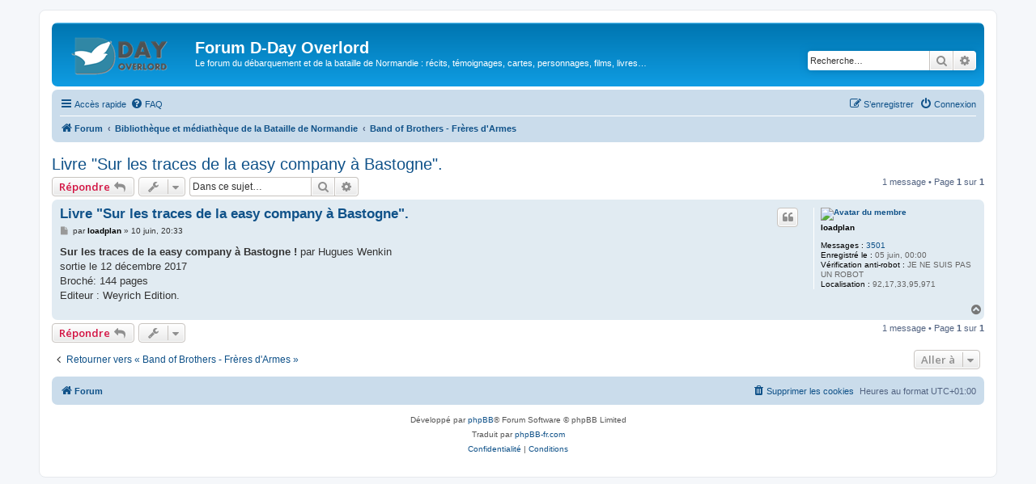

--- FILE ---
content_type: text/html; charset=UTF-8
request_url: https://www.dday-overlord.com/forum/viewtopic.php?p=113010
body_size: 7209
content:
<!DOCTYPE html>
<html dir="ltr" lang="fr">
<head>
<meta charset="utf-8" />
<meta http-equiv="X-UA-Compatible" content="IE=edge">
<meta name="viewport" content="width=device-width, initial-scale=1" />

<title>Livre &quot;Sur les traces de la easy company à Bastogne&quot;. - Forum D-Day Overlord</title>


	<link rel="canonical" href="https://www.dday-overlord.com/forum/viewtopic.php?t=10435">

<!--
	phpBB style name: prosilver
	Based on style:   prosilver (this is the default phpBB3 style)
	Original author:  Tom Beddard ( http://www.subBlue.com/ )
	Modified by:
-->

<script>
	WebFontConfig = {
		google: {
			families: ['Open+Sans:300,300i,400,400i,600,600i,700,700i,800,800i&subset=cyrillic,cyrillic-ext,greek,greek-ext,latin-ext,vietnamese']
		}
	};

	(function(d) {
		var wf = d.createElement('script'), s = d.scripts[0];
		wf.src = 'https://cdn.jsdelivr.net/npm/webfontloader@1.6.28/webfontloader.min.js';
		wf.async = true;
		s.parentNode.insertBefore(wf, s);
	})(document);
</script>
<link href="https://maxcdn.bootstrapcdn.com/font-awesome/4.7.0/css/font-awesome.min.css" rel="stylesheet">
<link href="./styles/prosilver/theme/stylesheet.css?assets_version=1215" rel="stylesheet">
<link href="./styles/prosilver/theme/fr/stylesheet.css?assets_version=1215" rel="stylesheet">




<!--[if lte IE 9]>
	<link href="./styles/prosilver/theme/tweaks.css?assets_version=1215" rel="stylesheet">
<![endif]-->




						<style>
	.site_logo {
		background-image: url("https://www.dday-overlord.com/forum/images/logo_dday_overlord_2025.png");						background-size: contain;
	}
</style>
					<!-- Global site tag (gtag.js) - Google Analytics -->
		<script async src="https://www.googletagmanager.com/gtag/js?id=G-BVD8G440R8"></script>
		<script>
			window.dataLayer = window.dataLayer || [];
			function gtag(){dataLayer.push(arguments);}
			gtag('js', new Date());

			gtag('config', 'G-BVD8G440R8', {'anonymize_ip': true,});
		</script>
	
<script async src="https://pagead2.googlesyndication.com/pagead/js/adsbygoogle.js?client=ca-pub-1947695112644305"
     crossorigin="anonymous"></script>
<!-- Google Tag Manager -->
<script>(function(w,d,s,l,i){w[l]=w[l]||[];w[l].push({'gtm.start':
new Date().getTime(),event:'gtm.js'});var f=d.getElementsByTagName(s)[0],
j=d.createElement(s),dl=l!='dataLayer'?'&l='+l:'';j.async=true;j.src=
'https://www.googletagmanager.com/gtm.js?id='+i+dl;f.parentNode.insertBefore(j,f);
})(window,document,'script','dataLayer','GTM-WFQ3V6ZN');</script>
<!-- End Google Tag Manager -->


</head>
<body id="phpbb" class="nojs notouch section-viewtopic ltr ">

<!-- Google Tag Manager (noscript) -->
<noscript><iframe src="https://www.googletagmanager.com/ns.html?id=GTM-WFQ3V6ZN"
height="0" width="0" style="display:none;visibility:hidden"></iframe></noscript>
<!-- End Google Tag Manager (noscript) -->



<div id="wrap" class="wrap">
	<a id="top" class="top-anchor" accesskey="t"></a>
	<div id="page-header">
		<div class="headerbar" role="banner">
					<div class="inner">

			<div id="site-description" class="site-description">
		<a id="logo" class="logo" href="./index.php?sid=93e17d6cb68d3ff15fafc7bec10c4df7" title="Forum">
					<span class="site_logo"></span>
				</a>
				<h1>Forum D-Day Overlord</h1>
				<p>Le forum du débarquement et de la bataille de Normandie : récits, témoignages, cartes, personnages, films, livres…</p>
				<p class="skiplink"><a href="#start_here">Vers le contenu</a></p>
			</div>

									<div id="search-box" class="search-box search-header" role="search">
				<form action="./search.php?sid=93e17d6cb68d3ff15fafc7bec10c4df7" method="get" id="search">
				<fieldset>
					<input name="keywords" id="keywords" type="search" maxlength="128" title="Recherche par mots-clés" class="inputbox search tiny" size="20" value="" placeholder="Recherche…" />
					<button class="button button-search" type="submit" title="Rechercher">
						<i class="icon fa-search fa-fw" aria-hidden="true"></i><span class="sr-only">Rechercher</span>
					</button>
					<a href="./search.php?sid=93e17d6cb68d3ff15fafc7bec10c4df7" class="button button-search-end" title="Recherche avancée">
						<i class="icon fa-cog fa-fw" aria-hidden="true"></i><span class="sr-only">Recherche avancée</span>
					</a>
					<input type="hidden" name="sid" value="93e17d6cb68d3ff15fafc7bec10c4df7" />

				</fieldset>
				</form>
			</div>
						
			</div>
					</div>
				<div class="navbar" role="navigation">
	<div class="inner">

	<ul id="nav-main" class="nav-main linklist" role="menubar">

		<li id="quick-links" class="quick-links dropdown-container responsive-menu" data-skip-responsive="true">
			<a href="#" class="dropdown-trigger">
				<i class="icon fa-bars fa-fw" aria-hidden="true"></i><span>Accès rapide</span>
			</a>
			<div class="dropdown">
				<div class="pointer"><div class="pointer-inner"></div></div>
				<ul class="dropdown-contents" role="menu">
					
											<li class="separator"></li>
																									<li>
								<a href="./search.php?search_id=unanswered&amp;sid=93e17d6cb68d3ff15fafc7bec10c4df7" role="menuitem">
									<i class="icon fa-file-o fa-fw icon-gray" aria-hidden="true"></i><span>Sujets sans réponse</span>
								</a>
							</li>
							<li>
								<a href="./search.php?search_id=active_topics&amp;sid=93e17d6cb68d3ff15fafc7bec10c4df7" role="menuitem">
									<i class="icon fa-file-o fa-fw icon-blue" aria-hidden="true"></i><span>Sujets actifs</span>
								</a>
							</li>
							<li class="separator"></li>
							<li>
								<a href="./search.php?sid=93e17d6cb68d3ff15fafc7bec10c4df7" role="menuitem">
									<i class="icon fa-search fa-fw" aria-hidden="true"></i><span>Rechercher</span>
								</a>
							</li>
					
										<li class="separator"></li>

									</ul>
			</div>
		</li>

				<li data-skip-responsive="true">
			<a href="/forum/app.php/help/faq?sid=93e17d6cb68d3ff15fafc7bec10c4df7" rel="help" title="Foire aux questions (Questions posées fréquemment)" role="menuitem">
				<i class="icon fa-question-circle fa-fw" aria-hidden="true"></i><span>FAQ</span>
			</a>
		</li>
						
			<li class="rightside"  data-skip-responsive="true">
			<a href="./ucp.php?mode=login&amp;redirect=viewtopic.php%3Fp%3D113010&amp;sid=93e17d6cb68d3ff15fafc7bec10c4df7" title="Connexion" accesskey="x" role="menuitem">
				<i class="icon fa-power-off fa-fw" aria-hidden="true"></i><span>Connexion</span>
			</a>
		</li>
					<li class="rightside" data-skip-responsive="true">
				<a href="./ucp.php?mode=register&amp;sid=93e17d6cb68d3ff15fafc7bec10c4df7" role="menuitem">
					<i class="icon fa-pencil-square-o  fa-fw" aria-hidden="true"></i><span>S’enregistrer</span>
				</a>
			</li>
						</ul>

	<ul id="nav-breadcrumbs" class="nav-breadcrumbs linklist navlinks" role="menubar">
				
		
		<li class="breadcrumbs" itemscope itemtype="https://schema.org/BreadcrumbList">

			
							<span class="crumb" itemtype="https://schema.org/ListItem" itemprop="itemListElement" itemscope><a itemprop="item" href="./index.php?sid=93e17d6cb68d3ff15fafc7bec10c4df7" accesskey="h" data-navbar-reference="index"><i class="icon fa-home fa-fw"></i><span itemprop="name">Forum</span></a><meta itemprop="position" content="1" /></span>

											
								<span class="crumb" itemtype="https://schema.org/ListItem" itemprop="itemListElement" itemscope data-forum-id="47"><a itemprop="item" href="./viewforum.php?f=47&amp;sid=93e17d6cb68d3ff15fafc7bec10c4df7"><span itemprop="name">Bibliothèque et médiathèque de la Bataille de Normandie</span></a><meta itemprop="position" content="2" /></span>
															
								<span class="crumb" itemtype="https://schema.org/ListItem" itemprop="itemListElement" itemscope data-forum-id="44"><a itemprop="item" href="./viewforum.php?f=44&amp;sid=93e17d6cb68d3ff15fafc7bec10c4df7"><span itemprop="name">Band of Brothers - Frères d'Armes</span></a><meta itemprop="position" content="3" /></span>
							
					</li>

		
					<li class="rightside responsive-search">
				<a href="./search.php?sid=93e17d6cb68d3ff15fafc7bec10c4df7" title="Voir les options de recherche avancée" role="menuitem">
					<i class="icon fa-search fa-fw" aria-hidden="true"></i><span class="sr-only">Rechercher</span>
				</a>
			</li>
			</ul>

	</div>
</div>
	</div>

	
	<a id="start_here" class="anchor"></a>
	<div id="page-body" class="page-body" role="main">
		
		
<h2 class="topic-title"><a href="./viewtopic.php?t=10435&amp;sid=93e17d6cb68d3ff15fafc7bec10c4df7">Livre &quot;Sur les traces de la easy company à Bastogne&quot;.</a></h2>
<!-- NOTE: remove the style="display: none" when you want to have the forum description on the topic body -->
<div style="display: none !important;">L'espace discussions qui est entièrement dédié à l'histoire des hommes de la Easy Company, 506th Parachute Infantry Regiment, 101st Airborne Division, rendus célèbres grâce à la série "Band of Brothers" produite par Steven Spielberg et Tom Hanks.<br /></div>


<div class="action-bar bar-top">
	
			<a href="./posting.php?mode=reply&amp;t=10435&amp;sid=93e17d6cb68d3ff15fafc7bec10c4df7" class="button" title="Répondre">
							<span>Répondre</span> <i class="icon fa-reply fa-fw" aria-hidden="true"></i>
					</a>
	
			<div class="dropdown-container dropdown-button-control topic-tools">
		<span title="Outils de sujet" class="button button-secondary dropdown-trigger dropdown-select">
			<i class="icon fa-wrench fa-fw" aria-hidden="true"></i>
			<span class="caret"><i class="icon fa-sort-down fa-fw" aria-hidden="true"></i></span>
		</span>
		<div class="dropdown">
			<div class="pointer"><div class="pointer-inner"></div></div>
			<ul class="dropdown-contents">
																								<li>
					<a href="./memberlist.php?mode=email&amp;t=10435&amp;sid=93e17d6cb68d3ff15fafc7bec10c4df7" title="Envoyer le sujet par courriel">
						<i class="icon fa-envelope-o fa-fw" aria-hidden="true"></i><span>Envoyer le sujet par courriel</span>
					</a>
				</li>
												<li>
					<a href="./viewtopic.php?t=10435&amp;sid=93e17d6cb68d3ff15fafc7bec10c4df7&amp;view=print" title="Imprimer le sujet" accesskey="p">
						<i class="icon fa-print fa-fw" aria-hidden="true"></i><span>Imprimer le sujet</span>
					</a>
				</li>
											</ul>
		</div>
	</div>
	
			<div class="search-box" role="search">
			<form method="get" id="topic-search" action="./search.php?sid=93e17d6cb68d3ff15fafc7bec10c4df7">
			<fieldset>
				<input class="inputbox search tiny"  type="search" name="keywords" id="search_keywords" size="20" placeholder="Dans ce sujet…" />
				<button class="button button-search" type="submit" title="Rechercher">
					<i class="icon fa-search fa-fw" aria-hidden="true"></i><span class="sr-only">Rechercher</span>
				</button>
				<a href="./search.php?sid=93e17d6cb68d3ff15fafc7bec10c4df7" class="button button-search-end" title="Recherche avancée">
					<i class="icon fa-cog fa-fw" aria-hidden="true"></i><span class="sr-only">Recherche avancée</span>
				</a>
				<input type="hidden" name="t" value="10435" />
<input type="hidden" name="sf" value="msgonly" />
<input type="hidden" name="sid" value="93e17d6cb68d3ff15fafc7bec10c4df7" />

			</fieldset>
			</form>
		</div>
	
			<div class="pagination">
			1 message
							&bull; Page <strong>1</strong> sur <strong>1</strong>
					</div>
		</div>




			<div id="p113010" class="post has-profile bg2">
		<div class="inner">

		<dl class="postprofile" id="profile113010">
			<dt class="no-profile-rank has-avatar">
				<div class="avatar-container">
																<a href="./memberlist.php?mode=viewprofile&amp;u=605&amp;sid=93e17d6cb68d3ff15fafc7bec10c4df7" class="avatar"><img class="avatar" src="./download/file.php?avatar=605_1441600363.jpg" width="150" height="136" alt="Avatar du membre" /></a>														</div>
								<a href="./memberlist.php?mode=viewprofile&amp;u=605&amp;sid=93e17d6cb68d3ff15fafc7bec10c4df7" style="color: #000000;" class="username-coloured">loadplan</a>							</dt>

									
		<dd class="profile-posts"><strong>Messages :</strong> <a href="./search.php?author_id=605&amp;sr=posts&amp;sid=93e17d6cb68d3ff15fafc7bec10c4df7">3501</a></dd>		<dd class="profile-joined"><strong>Enregistré le :</strong> 05 juin, 00:00</dd>		
		
											<dd class="profile-custom-field profile-nuke_robots"><strong>Vérification anti-robot :</strong> JE NE SUIS PAS UN ROBOT</dd>
												<dd class="profile-custom-field profile-phpbb_location"><strong>Localisation :</strong> 92,17,33,95,971</dd>
							
						
		</dl>

		<div class="postbody">
						<div id="post_content113010">

					<h3 class="first">
						<a href="./viewtopic.php?p=113010&amp;sid=93e17d6cb68d3ff15fafc7bec10c4df7#p113010">Livre &quot;Sur les traces de la easy company à Bastogne&quot;.</a>
		</h3>

													<ul class="post-buttons">
																																									<li>
							<a href="./posting.php?mode=quote&amp;p=113010&amp;sid=93e17d6cb68d3ff15fafc7bec10c4df7" title="Répondre en citant le message" class="button button-icon-only">
								<i class="icon fa-quote-left fa-fw" aria-hidden="true"></i><span class="sr-only">Citer</span>
							</a>
						</li>
														</ul>
							
						<p class="author">
									<a class="unread" href="./viewtopic.php?p=113010&amp;sid=93e17d6cb68d3ff15fafc7bec10c4df7#p113010" title="Message">
						<i class="icon fa-file fa-fw icon-lightgray icon-md" aria-hidden="true"></i><span class="sr-only">Message</span>
					</a>
								<span class="responsive-hide">par <strong><a href="./memberlist.php?mode=viewprofile&amp;u=605&amp;sid=93e17d6cb68d3ff15fafc7bec10c4df7" style="color: #000000;" class="username-coloured">loadplan</a></strong> &raquo; </span><time datetime="2018-06-10T18:33:07+00:00">10 juin, 20:33</time>
			</p>
			
			
			
			
			<div class="content"><strong class="text-strong">Sur les traces de la easy company à Bastogne ! </strong> par Hugues Wenkin<br>
sortie le 12 décembre 2017<br>
Broché: 144 pages<br>
Editeur : Weyrich Edition.</div>

			
			
									
						
										
						</div>

		</div>

				<div class="back2top">
						<a href="#top" class="top" title="Haut">
				<i class="icon fa-chevron-circle-up fa-fw icon-gray" aria-hidden="true"></i>
				<span class="sr-only">Haut</span>
			</a>
					</div>
		
		</div>
	</div>

	

	<div class="action-bar bar-bottom">
	
			<a href="./posting.php?mode=reply&amp;t=10435&amp;sid=93e17d6cb68d3ff15fafc7bec10c4df7" class="button" title="Répondre">
							<span>Répondre</span> <i class="icon fa-reply fa-fw" aria-hidden="true"></i>
					</a>
		
		<div class="dropdown-container dropdown-button-control topic-tools">
		<span title="Outils de sujet" class="button button-secondary dropdown-trigger dropdown-select">
			<i class="icon fa-wrench fa-fw" aria-hidden="true"></i>
			<span class="caret"><i class="icon fa-sort-down fa-fw" aria-hidden="true"></i></span>
		</span>
		<div class="dropdown">
			<div class="pointer"><div class="pointer-inner"></div></div>
			<ul class="dropdown-contents">
																								<li>
					<a href="./memberlist.php?mode=email&amp;t=10435&amp;sid=93e17d6cb68d3ff15fafc7bec10c4df7" title="Envoyer le sujet par courriel">
						<i class="icon fa-envelope-o fa-fw" aria-hidden="true"></i><span>Envoyer le sujet par courriel</span>
					</a>
				</li>
												<li>
					<a href="./viewtopic.php?t=10435&amp;sid=93e17d6cb68d3ff15fafc7bec10c4df7&amp;view=print" title="Imprimer le sujet" accesskey="p">
						<i class="icon fa-print fa-fw" aria-hidden="true"></i><span>Imprimer le sujet</span>
					</a>
				</li>
											</ul>
		</div>
	</div>

	
	
	
			<div class="pagination">
			1 message
							&bull; Page <strong>1</strong> sur <strong>1</strong>
					</div>
	</div>


<div class="action-bar actions-jump">
		<p class="jumpbox-return">
		<a href="./viewforum.php?f=44&amp;sid=93e17d6cb68d3ff15fafc7bec10c4df7" class="left-box arrow-left" accesskey="r">
			<i class="icon fa-angle-left fa-fw icon-black" aria-hidden="true"></i><span>Retourner vers « Band of Brothers - Frères d'Armes »</span>
		</a>
	</p>
	
		<div class="jumpbox dropdown-container dropdown-container-right dropdown-up dropdown-left dropdown-button-control" id="jumpbox">
			<span title="Aller à" class="button button-secondary dropdown-trigger dropdown-select">
				<span>Aller à</span>
				<span class="caret"><i class="icon fa-sort-down fa-fw" aria-hidden="true"></i></span>
			</span>
		<div class="dropdown">
			<div class="pointer"><div class="pointer-inner"></div></div>
			<ul class="dropdown-contents">
																				<li><a href="./viewforum.php?f=3&amp;sid=93e17d6cb68d3ff15fafc7bec10c4df7" class="jumpbox-cat-link"> <span> Règlements et conseils d'utilisation du forum</span></a></li>
																<li><a href="./viewforum.php?f=4&amp;sid=93e17d6cb68d3ff15fafc7bec10c4df7" class="jumpbox-sub-link"><span class="spacer"></span> <span>&#8627; &nbsp; Présentation des nouveaux membres : obligatoire pour accéder à tout le forum !</span></a></li>
																<li><a href="./viewforum.php?f=5&amp;sid=93e17d6cb68d3ff15fafc7bec10c4df7" class="jumpbox-sub-link"><span class="spacer"></span> <span>&#8627; &nbsp; Règlements du forum</span></a></li>
																<li><a href="./viewforum.php?f=6&amp;sid=93e17d6cb68d3ff15fafc7bec10c4df7" class="jumpbox-sub-link"><span class="spacer"></span> <span>&#8627; &nbsp; FAQ - Les questions fréquentes</span></a></li>
																<li><a href="./viewforum.php?f=7&amp;sid=93e17d6cb68d3ff15fafc7bec10c4df7" class="jumpbox-cat-link"> <span> Historique du débarquement de Normandie - Jour J</span></a></li>
																<li><a href="./viewforum.php?f=8&amp;sid=93e17d6cb68d3ff15fafc7bec10c4df7" class="jumpbox-sub-link"><span class="spacer"></span> <span>&#8627; &nbsp; Préparatifs du Débarquement et de la Bataille de Normandie</span></a></li>
																<li><a href="./viewforum.php?f=9&amp;sid=93e17d6cb68d3ff15fafc7bec10c4df7" class="jumpbox-sub-link"><span class="spacer"></span> <span>&#8627; &nbsp; Mur de l'Atlantique</span></a></li>
																<li><a href="./viewforum.php?f=10&amp;sid=93e17d6cb68d3ff15fafc7bec10c4df7" class="jumpbox-sub-link"><span class="spacer"></span> <span>&#8627; &nbsp; Opérations aéroportées et batailles aériennes</span></a></li>
																<li><a href="./viewforum.php?f=11&amp;sid=93e17d6cb68d3ff15fafc7bec10c4df7" class="jumpbox-sub-link"><span class="spacer"></span> <span>&#8627; &nbsp; Discussions générales sur le débarquement de Normandie - 6 juin 1944</span></a></li>
																<li><a href="./viewforum.php?f=12&amp;sid=93e17d6cb68d3ff15fafc7bec10c4df7" class="jumpbox-sub-link"><span class="spacer"></span> <span>&#8627; &nbsp; Utah Beach</span></a></li>
																<li><a href="./viewforum.php?f=13&amp;sid=93e17d6cb68d3ff15fafc7bec10c4df7" class="jumpbox-sub-link"><span class="spacer"></span> <span>&#8627; &nbsp; Pointe du Hoc</span></a></li>
																<li><a href="./viewforum.php?f=14&amp;sid=93e17d6cb68d3ff15fafc7bec10c4df7" class="jumpbox-sub-link"><span class="spacer"></span> <span>&#8627; &nbsp; Omaha Beach</span></a></li>
																<li><a href="./viewforum.php?f=15&amp;sid=93e17d6cb68d3ff15fafc7bec10c4df7" class="jumpbox-sub-link"><span class="spacer"></span> <span>&#8627; &nbsp; Gold Beach</span></a></li>
																<li><a href="./viewforum.php?f=16&amp;sid=93e17d6cb68d3ff15fafc7bec10c4df7" class="jumpbox-sub-link"><span class="spacer"></span> <span>&#8627; &nbsp; Juno Beach</span></a></li>
																<li><a href="./viewforum.php?f=17&amp;sid=93e17d6cb68d3ff15fafc7bec10c4df7" class="jumpbox-sub-link"><span class="spacer"></span> <span>&#8627; &nbsp; Sword Beach</span></a></li>
																<li><a href="./viewforum.php?f=18&amp;sid=93e17d6cb68d3ff15fafc7bec10c4df7" class="jumpbox-sub-link"><span class="spacer"></span> <span>&#8627; &nbsp; La Résistance</span></a></li>
																<li><a href="./viewforum.php?f=19&amp;sid=93e17d6cb68d3ff15fafc7bec10c4df7" class="jumpbox-cat-link"> <span> Bataille de Normandie</span></a></li>
																<li><a href="./viewforum.php?f=20&amp;sid=93e17d6cb68d3ff15fafc7bec10c4df7" class="jumpbox-sub-link"><span class="spacer"></span> <span>&#8627; &nbsp; Discussion générale sur la bataille de Normandie</span></a></li>
																<li><a href="./viewforum.php?f=21&amp;sid=93e17d6cb68d3ff15fafc7bec10c4df7" class="jumpbox-sub-link"><span class="spacer"></span> <span>&#8627; &nbsp; Consolidation et élargissement de la tête de pont - Du 7 juin au 8 juillet 1944</span></a></li>
																<li><a href="./viewforum.php?f=22&amp;sid=93e17d6cb68d3ff15fafc7bec10c4df7" class="jumpbox-sub-link"><span class="spacer"></span> <span>&#8627; &nbsp; La percée alliée - Du 8 juillet au 7 août 1944</span></a></li>
																<li><a href="./viewforum.php?f=23&amp;sid=93e17d6cb68d3ff15fafc7bec10c4df7" class="jumpbox-sub-link"><span class="spacer"></span> <span>&#8627; &nbsp; La poche de Falaise - Du 8 août au 20 août 1944</span></a></li>
																<li><a href="./viewforum.php?f=24&amp;sid=93e17d6cb68d3ff15fafc7bec10c4df7" class="jumpbox-sub-link"><span class="spacer"></span> <span>&#8627; &nbsp; Les civils normands et la Bataille de Normandie</span></a></li>
																<li><a href="./viewforum.php?f=25&amp;sid=93e17d6cb68d3ff15fafc7bec10c4df7" class="jumpbox-sub-link"><span class="spacer"></span> <span>&#8627; &nbsp; Idéologies, stratégies militaires et géopolitiques</span></a></li>
																<li><a href="./viewforum.php?f=30&amp;sid=93e17d6cb68d3ff15fafc7bec10c4df7" class="jumpbox-cat-link"> <span> Forces en présence</span></a></li>
																<li><a href="./viewforum.php?f=31&amp;sid=93e17d6cb68d3ff15fafc7bec10c4df7" class="jumpbox-sub-link"><span class="spacer"></span> <span>&#8627; &nbsp; Forces américaines</span></a></li>
																<li><a href="./viewforum.php?f=32&amp;sid=93e17d6cb68d3ff15fafc7bec10c4df7" class="jumpbox-sub-link"><span class="spacer"></span> <span>&#8627; &nbsp; Forces britanniques</span></a></li>
																<li><a href="./viewforum.php?f=33&amp;sid=93e17d6cb68d3ff15fafc7bec10c4df7" class="jumpbox-sub-link"><span class="spacer"></span> <span>&#8627; &nbsp; Forces canadiennes</span></a></li>
																<li><a href="./viewforum.php?f=34&amp;sid=93e17d6cb68d3ff15fafc7bec10c4df7" class="jumpbox-sub-link"><span class="spacer"></span> <span>&#8627; &nbsp; Forces françaises libres</span></a></li>
																<li><a href="./viewforum.php?f=35&amp;sid=93e17d6cb68d3ff15fafc7bec10c4df7" class="jumpbox-sub-link"><span class="spacer"></span> <span>&#8627; &nbsp; Forces belges, polonaises... les Européens engagés avec les Alliés</span></a></li>
																<li><a href="./viewforum.php?f=36&amp;sid=93e17d6cb68d3ff15fafc7bec10c4df7" class="jumpbox-sub-link"><span class="spacer"></span> <span>&#8627; &nbsp; Forces allemandes</span></a></li>
																<li><a href="./viewforum.php?f=37&amp;sid=93e17d6cb68d3ff15fafc7bec10c4df7" class="jumpbox-sub-link"><span class="spacer"></span> <span>&#8627; &nbsp; Recherches</span></a></li>
																<li><a href="./viewforum.php?f=38&amp;sid=93e17d6cb68d3ff15fafc7bec10c4df7" class="jumpbox-cat-link"> <span> La Normandie aujourd'hui : commémorations, visite des sites historiques</span></a></li>
																<li><a href="./viewforum.php?f=39&amp;sid=93e17d6cb68d3ff15fafc7bec10c4df7" class="jumpbox-sub-link"><span class="spacer"></span> <span>&#8627; &nbsp; Visite de l'espace historique de Normandie</span></a></li>
																<li><a href="./viewforum.php?f=40&amp;sid=93e17d6cb68d3ff15fafc7bec10c4df7" class="jumpbox-sub-link"><span class="spacer"></span> <span>&#8627; &nbsp; Commémorations du Débarquement de Normandie</span></a></li>
																<li><a href="./viewforum.php?f=41&amp;sid=93e17d6cb68d3ff15fafc7bec10c4df7" class="jumpbox-sub-link"><span class="spacer"></span> <span>&#8627; &nbsp; Les vétérans du Débarquement et de la Bataille de Normandie</span></a></li>
																<li><a href="./viewforum.php?f=42&amp;sid=93e17d6cb68d3ff15fafc7bec10c4df7" class="jumpbox-sub-link"><span class="spacer"></span> <span>&#8627; &nbsp; Musées de l'espace historique de Normandie</span></a></li>
																<li><a href="./viewforum.php?f=73&amp;sid=93e17d6cb68d3ff15fafc7bec10c4df7" class="jumpbox-sub-link"><span class="spacer"></span> <span>&#8627; &nbsp; L'actualité des plages du débarquement</span></a></li>
																<li><a href="./viewforum.php?f=56&amp;sid=93e17d6cb68d3ff15fafc7bec10c4df7" class="jumpbox-cat-link"> <span> Seconde Guerre Mondiale</span></a></li>
																<li><a href="./viewforum.php?f=61&amp;sid=93e17d6cb68d3ff15fafc7bec10c4df7" class="jumpbox-sub-link"><span class="spacer"></span> <span>&#8627; &nbsp; Discussions générales autour de la seconde guerre mondiale</span></a></li>
																<li><a href="./viewforum.php?f=57&amp;sid=93e17d6cb68d3ff15fafc7bec10c4df7" class="jumpbox-sub-link"><span class="spacer"></span> <span>&#8627; &nbsp; Front de l'Est</span></a></li>
																<li><a href="./viewforum.php?f=58&amp;sid=93e17d6cb68d3ff15fafc7bec10c4df7" class="jumpbox-sub-link"><span class="spacer"></span> <span>&#8627; &nbsp; Front de l'Ouest</span></a></li>
																<li><a href="./viewforum.php?f=59&amp;sid=93e17d6cb68d3ff15fafc7bec10c4df7" class="jumpbox-sub-link"><span class="spacer"></span> <span>&#8627; &nbsp; Pacifique et Asie</span></a></li>
																<li><a href="./viewforum.php?f=60&amp;sid=93e17d6cb68d3ff15fafc7bec10c4df7" class="jumpbox-sub-link"><span class="spacer"></span> <span>&#8627; &nbsp; Afrique du Nord</span></a></li>
																<li><a href="./viewforum.php?f=79&amp;sid=93e17d6cb68d3ff15fafc7bec10c4df7" class="jumpbox-sub-link"><span class="spacer"></span> <span>&#8627; &nbsp; Actualités de la Seconde Guerre mondiale</span></a></li>
																<li><a href="./viewforum.php?f=80&amp;sid=93e17d6cb68d3ff15fafc7bec10c4df7" class="jumpbox-sub-link"><span class="spacer"></span> <span>&#8627; &nbsp; Les commémorations de la Seconde Guerre mondiale</span></a></li>
																<li><a href="./viewforum.php?f=74&amp;sid=93e17d6cb68d3ff15fafc7bec10c4df7" class="jumpbox-cat-link"> <span> Equipements, véhicules, armes et uniformes</span></a></li>
																<li><a href="./viewforum.php?f=75&amp;sid=93e17d6cb68d3ff15fafc7bec10c4df7" class="jumpbox-sub-link"><span class="spacer"></span> <span>&#8627; &nbsp; Equipements</span></a></li>
																<li><a href="./viewforum.php?f=76&amp;sid=93e17d6cb68d3ff15fafc7bec10c4df7" class="jumpbox-sub-link"><span class="spacer"></span> <span>&#8627; &nbsp; Véhicules, navires et avions</span></a></li>
																<li><a href="./viewforum.php?f=77&amp;sid=93e17d6cb68d3ff15fafc7bec10c4df7" class="jumpbox-sub-link"><span class="spacer"></span> <span>&#8627; &nbsp; Les armements utilisés</span></a></li>
																<li><a href="./viewforum.php?f=78&amp;sid=93e17d6cb68d3ff15fafc7bec10c4df7" class="jumpbox-sub-link"><span class="spacer"></span> <span>&#8627; &nbsp; Les uniformes</span></a></li>
																<li><a href="./viewforum.php?f=47&amp;sid=93e17d6cb68d3ff15fafc7bec10c4df7" class="jumpbox-cat-link"> <span> Bibliothèque et médiathèque de la Bataille de Normandie</span></a></li>
																<li><a href="./viewforum.php?f=48&amp;sid=93e17d6cb68d3ff15fafc7bec10c4df7" class="jumpbox-sub-link"><span class="spacer"></span> <span>&#8627; &nbsp; Livres sur la bataille de Normandie</span></a></li>
																<li><a href="./viewforum.php?f=44&amp;sid=93e17d6cb68d3ff15fafc7bec10c4df7" class="jumpbox-sub-link"><span class="spacer"></span> <span>&#8627; &nbsp; Band of Brothers - Frères d'Armes</span></a></li>
																<li><a href="./viewforum.php?f=49&amp;sid=93e17d6cb68d3ff15fafc7bec10c4df7" class="jumpbox-sub-link"><span class="spacer"></span> <span>&#8627; &nbsp; Il faut sauver le soldat Ryan</span></a></li>
																<li><a href="./viewforum.php?f=50&amp;sid=93e17d6cb68d3ff15fafc7bec10c4df7" class="jumpbox-sub-link"><span class="spacer"></span> <span>&#8627; &nbsp; Le Jour le plus Long</span></a></li>
																<li><a href="./viewforum.php?f=51&amp;sid=93e17d6cb68d3ff15fafc7bec10c4df7" class="jumpbox-sub-link"><span class="spacer"></span> <span>&#8627; &nbsp; Films documentaires et images de la Bataille de Normandie</span></a></li>
																<li><a href="./viewforum.php?f=52&amp;sid=93e17d6cb68d3ff15fafc7bec10c4df7" class="jumpbox-sub-link"><span class="spacer"></span> <span>&#8627; &nbsp; Jeux vidéos sur la Seconde Guerre Mondiale</span></a></li>
																<li><a href="./viewforum.php?f=54&amp;sid=93e17d6cb68d3ff15fafc7bec10c4df7" class="jumpbox-sub-link"><span class="spacer"></span> <span>&#8627; &nbsp; Vos vidéos</span></a></li>
																<li><a href="./viewforum.php?f=55&amp;sid=93e17d6cb68d3ff15fafc7bec10c4df7" class="jumpbox-sub-link"><span class="spacer"></span> <span>&#8627; &nbsp; Les sons de la bataille de Normandie</span></a></li>
																<li><a href="./viewforum.php?f=81&amp;sid=93e17d6cb68d3ff15fafc7bec10c4df7" class="jumpbox-cat-link"> <span> Militaria et reconstitution</span></a></li>
																<li><a href="./viewforum.php?f=85&amp;sid=93e17d6cb68d3ff15fafc7bec10c4df7" class="jumpbox-sub-link"><span class="spacer"></span> <span>&#8627; &nbsp; Achat - Vente - Recherches</span></a></li>
																<li><a href="./viewforum.php?f=87&amp;sid=93e17d6cb68d3ff15fafc7bec10c4df7" class="jumpbox-sub-link"><span class="spacer"></span> <span>&#8627; &nbsp; Reconstitution : évènements et rendez-vous</span></a></li>
																<li><a href="./viewforum.php?f=86&amp;sid=93e17d6cb68d3ff15fafc7bec10c4df7" class="jumpbox-sub-link"><span class="spacer"></span> <span>&#8627; &nbsp; Modélisme militaire</span></a></li>
																<li><a href="./viewforum.php?f=62&amp;sid=93e17d6cb68d3ff15fafc7bec10c4df7" class="jumpbox-cat-link"> <span> Débats, discussions, suggestions...</span></a></li>
																<li><a href="./viewforum.php?f=63&amp;sid=93e17d6cb68d3ff15fafc7bec10c4df7" class="jumpbox-sub-link"><span class="spacer"></span> <span>&#8627; &nbsp; Débats</span></a></li>
																<li><a href="./viewforum.php?f=64&amp;sid=93e17d6cb68d3ff15fafc7bec10c4df7" class="jumpbox-sub-link"><span class="spacer"></span> <span>&#8627; &nbsp; Quizz</span></a></li>
																<li><a href="./viewforum.php?f=65&amp;sid=93e17d6cb68d3ff15fafc7bec10c4df7" class="jumpbox-sub-link"><span class="spacer"></span> <span>&#8627; &nbsp; Mises à jour et suggestions</span></a></li>
																<li><a href="./viewforum.php?f=67&amp;sid=93e17d6cb68d3ff15fafc7bec10c4df7" class="jumpbox-sub-link"><span class="spacer"></span> <span>&#8627; &nbsp; Vos galeries photos</span></a></li>
																<li><a href="./viewforum.php?f=68&amp;sid=93e17d6cb68d3ff15fafc7bec10c4df7" class="jumpbox-sub-link"><span class="spacer"></span> <span>&#8627; &nbsp; Liens</span></a></li>
																<li><a href="./viewforum.php?f=70&amp;sid=93e17d6cb68d3ff15fafc7bec10c4df7" class="jumpbox-sub-link"><span class="spacer"></span> <span>&#8627; &nbsp; Sondages</span></a></li>
																<li><a href="./viewforum.php?f=71&amp;sid=93e17d6cb68d3ff15fafc7bec10c4df7" class="jumpbox-sub-link"><span class="spacer"></span> <span>&#8627; &nbsp; Discussions générales</span></a></li>
											</ul>
		</div>
	</div>

	</div>




			</div>


<div id="page-footer" class="page-footer" role="contentinfo">
	<div class="navbar" role="navigation">
	<div class="inner">

	<ul id="nav-footer" class="nav-footer linklist" role="menubar">
		<li class="breadcrumbs">
									<span class="crumb"><a href="./index.php?sid=93e17d6cb68d3ff15fafc7bec10c4df7" data-navbar-reference="index"><i class="icon fa-home fa-fw" aria-hidden="true"></i><span>Forum</span></a></span>					</li>
		
				<li class="rightside">Heures au format <span title="Europe/Paris">UTC+01:00</span></li>
							<li class="rightside">
				<a href="/forum/app.php/user/delete_cookies?sid=93e17d6cb68d3ff15fafc7bec10c4df7" data-ajax="true" data-refresh="true" role="menuitem">
					<i class="icon fa-trash fa-fw" aria-hidden="true"></i><span>Supprimer les cookies</span>
				</a>
			</li>
														</ul>

	</div>
</div>

	<div class="copyright">
				<p class="footer-row">
			<span class="footer-copyright">Développé par <a href="https://www.phpbb.com/">phpBB</a>&reg; Forum Software &copy; phpBB Limited</span>
		</p>
				<p class="footer-row">
			<span class="footer-copyright">Traduit par <a href="https://www.phpbb-fr.com">phpBB-fr.com</a></span>
		</p>
						<p class="footer-row" role="menu">
			<a class="footer-link" href="./ucp.php?mode=privacy&amp;sid=93e17d6cb68d3ff15fafc7bec10c4df7" title="Confidentialité" role="menuitem">
				<span class="footer-link-text">Confidentialité</span>
			</a>
			|
			<a class="footer-link" href="./ucp.php?mode=terms&amp;sid=93e17d6cb68d3ff15fafc7bec10c4df7" title="Conditions" role="menuitem">
				<span class="footer-link-text">Conditions</span>
			</a>
		</p>
					</div>

	<div id="darkenwrapper" class="darkenwrapper" data-ajax-error-title="Erreur AJAX" data-ajax-error-text="Quelque chose s’est mal passé lors du traitement de votre demande." data-ajax-error-text-abort="Requête annulée par l’utilisateur." data-ajax-error-text-timeout="Votre demande a expiré. Essayez à nouveau." data-ajax-error-text-parsererror="Quelque chose s’est mal passé lors du traitement de votre demande et le serveur a renvoyé une réponse invalide.">
		<div id="darken" class="darken">&nbsp;</div>
	</div>

	<div id="phpbb_alert" class="phpbb_alert" data-l-err="Erreur" data-l-timeout-processing-req="Délai d’attente de la demande dépassé.">
		<a href="#" class="alert_close">
			<i class="icon fa-times-circle fa-fw" aria-hidden="true"></i>
		</a>
		<h3 class="alert_title">&nbsp;</h3><p class="alert_text"></p>
	</div>
	<div id="phpbb_confirm" class="phpbb_alert">
		<a href="#" class="alert_close">
			<i class="icon fa-times-circle fa-fw" aria-hidden="true"></i>
		</a>
		<div class="alert_text"></div>
	</div>
</div>

</div>

<div>
	<a id="bottom" class="anchor" accesskey="z"></a>
	<img class="sr-only" aria-hidden="true" src="&#x2F;forum&#x2F;app.php&#x2F;cron&#x2F;cron.task.update_country_database&#x3F;sid&#x3D;93e17d6cb68d3ff15fafc7bec10c4df7" width="1" height="1" alt="">
</div>

<script src="//ajax.googleapis.com/ajax/libs/jquery/3.7.1/jquery.min.js"></script>
<script>window.jQuery || document.write('\x3Cscript src="./assets/javascript/jquery-3.7.1.min.js?assets_version=1215">\x3C/script>');</script><script src="./assets/javascript/core.js?assets_version=1215"></script>
	<script>
		(function($){
			var $fa_cdn = $('head').find('link[rel="stylesheet"]').first(),
				$span = $('<span class="fa" style="display:none"></span>').appendTo('body');
			if ($span.css('fontFamily') !== 'FontAwesome' ) {
				$fa_cdn.after('<link href="./assets/css/font-awesome.min.css" rel="stylesheet">');
				$fa_cdn.remove();
			}
			$span.remove();
		})(jQuery);
	</script>


<script>
(function($) {  // Avoid conflicts with other libraries

'use strict';

	phpbb.addAjaxCallback('reporttosfs', function(data) {
		if (data.postid !== "undefined") {
			$('#sfs' + data.postid).hide();
			phpbb.closeDarkenWrapper(5000);
		}
	});

})(jQuery);
</script>
<script src="./styles/prosilver/template/forum_fn.js?assets_version=1215"></script>
<script src="./styles/prosilver/template/ajax.js?assets_version=1215"></script>



</body>
</html>


--- FILE ---
content_type: text/html; charset=utf-8
request_url: https://www.google.com/recaptcha/api2/aframe
body_size: 269
content:
<!DOCTYPE HTML><html><head><meta http-equiv="content-type" content="text/html; charset=UTF-8"></head><body><script nonce="yBb78hkeyLe6VVGBxAKvKg">/** Anti-fraud and anti-abuse applications only. See google.com/recaptcha */ try{var clients={'sodar':'https://pagead2.googlesyndication.com/pagead/sodar?'};window.addEventListener("message",function(a){try{if(a.source===window.parent){var b=JSON.parse(a.data);var c=clients[b['id']];if(c){var d=document.createElement('img');d.src=c+b['params']+'&rc='+(localStorage.getItem("rc::a")?sessionStorage.getItem("rc::b"):"");window.document.body.appendChild(d);sessionStorage.setItem("rc::e",parseInt(sessionStorage.getItem("rc::e")||0)+1);localStorage.setItem("rc::h",'1769352003457');}}}catch(b){}});window.parent.postMessage("_grecaptcha_ready", "*");}catch(b){}</script></body></html>